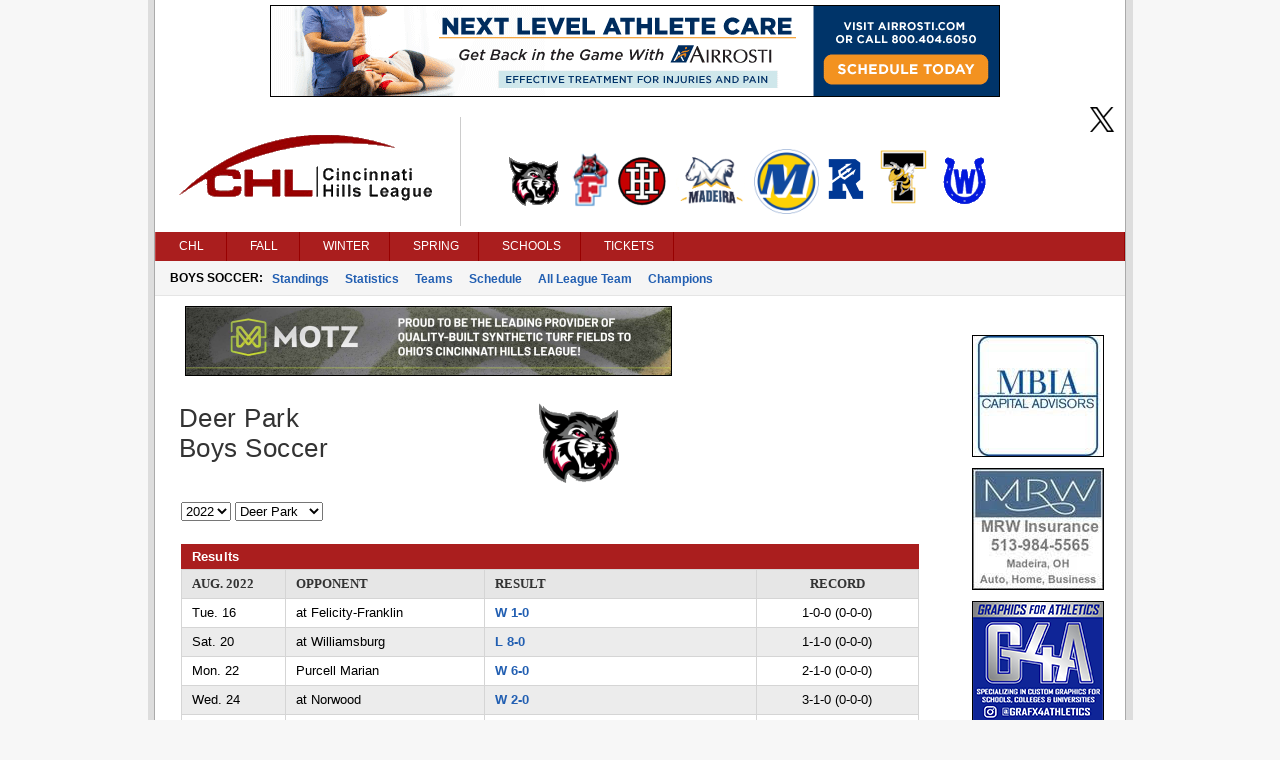

--- FILE ---
content_type: text/html; charset=utf-8
request_url: https://chlsports.com/scTeamSchedule.aspx?sat=7&schoolid=73&year=2022
body_size: 9731
content:

<!DOCTYPE html>
<html>
<head>
    <title>Cincinnati Hills League</title>
    <meta http-equiv="Content-language" content="en-US">
    <meta name="description" content="Cincinnati Hills League" />
    <meta name="author" content="Sports Websoft">
    <meta name="rating" content="General">
    <meta name="keywords" content="CHL, Cincinnati Hills League, high school, sports, league, conference, Cincinnati, Ohio, teams, players, athletes, all-stars, baseball, basketball, volleyball, cross country, golf, bowling, soccer, wrestling, baseball, track, tennis, stats" />
    
        <link rel="stylesheet" href="styles/reset.css?v=766" type="text/css" />
        <link rel="stylesheet" href="styles/stylesheet.css?v=766" type="text/css" />
        <link rel="stylesheet" href="styles/menu.css?v=766" type="text/css" />
        <link rel='stylesheet' href='styles/mainContentWithAds.css?v=766' type='text/css' /><link rel='stylesheet' href='chl/styles/color.css?v=766' type='text/css' />
        <link href="styles/kendoui-v2013.1.514/kendo.common.min.css?v=766" rel="stylesheet" />
        <link href="styles/kendoui-v2013.1.514/kendo.uniform.min.css?v=766" rel="stylesheet" />
        <script src="js/kendoui-v2013.1.514/jquery.min.js?v=766"></script>
        <script src="js/kendoui-v2013.1.514/kendo.all.min.js?v=766"></script>
    
    
    

    <script type="text/javascript" src="js/websoftBasic.js?v=766"></script>
</head>
<body>
    <div id="container">
        <div id="content">
            
            
                <div style="padding: 5px; margin-left: 110px;">
                    <a id="ctl00_PageBannerHyperLink" title="Airrosti" href="https://airrosti.com/" target="_blank"><img id="ctl00_PageBannerImage" src="images\5\ads\Airrosti.png?v=766" style="border-color:Black;border-width:1px;border-style:solid;" /></a>
                </div>
            
            
            <div id="socialmedia">
                <a id="ctl00_HeaderTwitterHyperLink" href="https://twitter.com/jimbarrechl/" target="_blank">
                    <img class="socialMedia" src="/styles/ico_twitter.png?v=766" />
                </a>
                
                
            </div>

 
          <!--    H E A D E R   -->      

            
                <div id="header">
                    <img id="ctl00_ConferenceImage" class="confLogo" src="/images/5/c-5.png?v=766" /><img id="ctl00_ConferenceSchoolImage" class="schoolLogos" src="/images/5/c-5-schools.png?v=766" />
                </div>
            
            

            

            

        
        <!--    M E N U   -->      

            <div id="navigation">
                <script src="/WebResource.axd?d=qKfCGMzBbO-LZBWIsvy96da-Ce55J7a1l5W6MVi6YQCoRq1nC1zFLN1wUIOEU27g3unDNg_paABdbnEwqNmA4JOHGK8YVRI4BQbjd5-MvhcDQid_YNiWMqr6Luvda0DAiq4GwKiMiGgXkJxiGGgFFyQabp41&amp;t=639015030200000000" type="text/javascript"></script><script src="/WebResource.axd?d=7SUHlb7-JWLcGJSTOG8O6glr6pvRVHay1m2Q303WKr6mkoPb7hIApT6DQS9SiiqODa1fZ0GdYzBoCeYlQSEd4gjCKLh5RT5zpFFi_2w2lgS2vO2kCUdRn4fltPH6oCXf7g92dwNOOaZdwi7hY86lsMx4xZQ1&amp;t=639015030200000000" type="text/javascript"></script><script src="/WebResource.axd?d=5qm94addjfdYvLPSxZsym8-ndrlWXWHD1eA7XJpoMeJPcN1fBjh88CgsCKz27BRu9Q_xIDl4ZtH_y7XC2jqXOE3ktpQsAzyKOPYUxw27ll7qmXkMGS8l7aZq4Ap0yzylejaw7Q3HMPjKceAsd96nMWRPYOQ1&amp;t=639015030200000000" type="text/javascript"></script><script src="/WebResource.axd?d=7jAdqyATT6D75TKYS5fY2y4NM4u0IeH4nCy9GhB-ZeVoJIiVYvUJukLGKWOuQUyJAET7zbj9BavN2XDPJTWc39Kqo54rlnqPcvvhsTa5lV_FzARz2zDJy5dDHNtwizm-mHXPVhsmG-dG8T_nNdPQzMusQZo1&amp;t=639015030200000000" type="text/javascript"></script><script src="/WebResource.axd?d=NpCkA3rFk40Y4Wpyxu4PXwbbN_KCfVwg1aTJVuvDtVZujAUgsUqOA0icve4EQosfcwiT--_a2Mhux-CPGSFSw6lTh04b5X6Jv_phjrbR1GSNCIeSFEdpXbDtVPojRyx5GFhFCBQGUiRavvHV1baHAK8tKwI1&amp;t=639015030200000000" type="text/javascript"></script><script src="/WebResource.axd?d=RidxBzytsWmbRXtsMXJahlEtMmj6dLq88mkCpTx_DXx-U1mDe5p9STcV9AnNIcUOzyVusvC0IkSXUP4j7MxsQth_oVdZDubqRr8xl-xbUcn-bdQV_CDLLcKhe3FRnS4OjItCIvlNjpIOgoQKmi7k1OJyuqs1&amp;t=639015030200000000" type="text/javascript"></script><script type="text/javascript">
//<![CDATA[
/*** ComponentArt Web.UI client-side storage for ctl00_MainMenu ***/
window.ComponentArt_Storage_ctl00_MainMenu=[['p0',-1,[1,2,3,4,5,6],[['Look-LeftIconHeight'],['Look-RightIconVisibility',0],['Look-LeftIconVisibility',0],[30,'CHL'],[17,'index.aspx'],['Look-ImageHeight'],['Look-LabelPaddingLeft','13px'],['Look-HoverCssClass','TopMenuItemHover'],['Look-LabelPaddingTop','4px'],['Look-RightIconHeight'],['Look-ImageWidth'],['Look-RightIconWidth'],['Look-LabelPaddingBottom','5px'],['Look-CssClass','TopMenuItem'],['Look-LabelPaddingRight','9px'],['Look-LeftIconWidth'],[39,50],[40,'TopItemLook'],['Look-LookId','TopItemLook']]],['p1',0,[],[['Look-LeftIconHeight'],['Look-RightIconVisibility',0],['Look-LeftIconVisibility',0],[30,'News'],[17,'index.aspx'],['Look-ExpandedCssClass','MenuItemExpanded'],['Look-ImageHeight'],['Look-LabelPaddingLeft','13px'],['Look-HoverCssClass','MenuItemHover'],['Look-LabelPaddingTop','4px'],['Look-RightIconHeight'],['Look-ImageWidth'],['Look-RightIconWidth'],['Look-LabelPaddingBottom','5px'],['Look-CssClass','MenuItem'],['Look-LabelPaddingRight','9px'],['Look-LeftIconWidth'],[39,50],[40,'DefaultItemLook'],['Look-LookId','DefaultItemLook']]],['p2',0,[],[['Look-LeftIconHeight'],['Look-RightIconVisibility',0],['Look-LeftIconVisibility',0],[30,'College Commitments'],[17,'confCollegeCommitments.aspx'],['Look-ExpandedCssClass','MenuItemExpanded'],['Look-ImageHeight'],['Look-LabelPaddingLeft','13px'],['Look-HoverCssClass','MenuItemHover'],['Look-LabelPaddingTop','4px'],['Look-RightIconHeight'],['Look-ImageWidth'],['Look-RightIconWidth'],['Look-LabelPaddingBottom','5px'],['Look-CssClass','MenuItem'],['Look-LabelPaddingRight','9px'],['Look-LeftIconWidth'],[39,50],[40,'DefaultItemLook'],['Look-LookId','DefaultItemLook']]],['p3',0,[],[['Look-LeftIconHeight'],['Look-RightIconVisibility',0],['Look-LeftIconVisibility',0],[30,'All Sports Trophy'],[17,'confAllSportsTrophy.aspx'],['Look-ExpandedCssClass','MenuItemExpanded'],['Look-ImageHeight'],['Look-LabelPaddingLeft','13px'],['Look-HoverCssClass','MenuItemHover'],['Look-LabelPaddingTop','4px'],['Look-RightIconHeight'],['Look-ImageWidth'],['Look-RightIconWidth'],['Look-LabelPaddingBottom','5px'],['Look-CssClass','MenuItem'],['Look-LabelPaddingRight','9px'],['Look-LeftIconWidth'],[39,50],[40,'DefaultItemLook'],['Look-LookId','DefaultItemLook']]],['p4',0,[],[['Look-LeftIconHeight'],['Look-RightIconVisibility',0],['Look-LeftIconVisibility',0],[30,'State Champions'],[17,'stateChampion.aspx'],['Look-ExpandedCssClass','MenuItemExpanded'],['Look-ImageHeight'],['Look-LabelPaddingLeft','13px'],['Look-HoverCssClass','MenuItemHover'],['Look-LabelPaddingTop','4px'],['Look-RightIconHeight'],['Look-ImageWidth'],['Look-RightIconWidth'],['Look-LabelPaddingBottom','5px'],['Look-CssClass','MenuItem'],['Look-LabelPaddingRight','9px'],['Look-LeftIconWidth'],[39,50],[40,'DefaultItemLook'],['Look-LookId','DefaultItemLook']]],['p5',0,[],[['Look-LeftIconHeight'],['Look-RightIconVisibility',0],['Look-LeftIconVisibility',0],[30,'History'],[17,'confHistory.aspx'],['Look-ExpandedCssClass','MenuItemExpanded'],['Look-ImageHeight'],['Look-LabelPaddingLeft','13px'],['Look-HoverCssClass','MenuItemHover'],['Look-LabelPaddingTop','4px'],['Look-RightIconHeight'],['Look-ImageWidth'],['Look-RightIconWidth'],['Look-LabelPaddingBottom','5px'],['Look-CssClass','MenuItem'],['Look-LabelPaddingRight','9px'],['Look-LeftIconWidth'],[39,50],[40,'DefaultItemLook'],['Look-LookId','DefaultItemLook']]],['p6',0,[],[['Look-LeftIconHeight'],['Look-RightIconVisibility',0],['Look-LeftIconVisibility',0],[30,'Available Coaching Positions'],[17,'confCoachingPositions.aspx'],['Look-ExpandedCssClass','MenuItemExpanded'],['Look-ImageHeight'],['Look-LabelPaddingLeft','13px'],['Look-HoverCssClass','MenuItemHover'],['Look-LabelPaddingTop','4px'],['Look-RightIconHeight'],['Look-ImageWidth'],['Look-RightIconWidth'],['Look-LabelPaddingBottom','5px'],['Look-CssClass','MenuItem'],['Look-LabelPaddingRight','9px'],['Look-LeftIconWidth'],[39,50],[40,'DefaultItemLook'],['Look-LookId','DefaultItemLook']]],['p7',-1,[8,9,10,11,12,13,14,15,16,17],[['Look-LeftIconHeight'],['Look-RightIconVisibility',0],['Look-LeftIconVisibility',0],[30,'Fall'],[17,'fbStandings.aspx?sat=5'],['Look-ImageHeight'],['Look-LabelPaddingLeft','13px'],['Look-HoverCssClass','TopMenuItemHover'],['Look-LabelPaddingTop','4px'],['Look-RightIconHeight'],['Look-ImageWidth'],['Look-RightIconWidth'],['Look-LabelPaddingBottom','5px'],['Look-CssClass','TopMenuItem'],['Look-LabelPaddingRight','9px'],['Look-LeftIconWidth'],[39,50],[40,'TopItemLook'],['Look-LookId','TopItemLook']]],['p8',7,[],[['Look-LeftIconHeight'],['Look-RightIconVisibility',0],['Look-LeftIconVisibility',0],[30,'Football'],[17,'fbStandings.aspx?sat=5'],['Look-ExpandedCssClass','MenuItemExpanded'],['Look-ImageHeight'],['Look-LabelPaddingLeft','13px'],['Look-HoverCssClass','MenuItemHover'],['Look-LabelPaddingTop','4px'],['Look-RightIconHeight'],['Look-ImageWidth'],['Look-RightIconWidth'],['Look-LabelPaddingBottom','5px'],['Look-CssClass','MenuItem'],['Look-LabelPaddingRight','9px'],['Look-LeftIconWidth'],[39,50],[40,'DefaultItemLook'],['Look-LookId','DefaultItemLook']]],['p9',7,[],[['Look-LeftIconHeight'],['Look-RightIconVisibility',0],['Look-LeftIconVisibility',0],[30,'Girls Volleyball'],[17,'vlStandings.aspx?sat=6'],['Look-ExpandedCssClass','MenuItemExpanded'],['Look-ImageHeight'],['Look-LabelPaddingLeft','13px'],['Look-HoverCssClass','MenuItemHover'],['Look-LabelPaddingTop','4px'],['Look-RightIconHeight'],['Look-ImageWidth'],['Look-RightIconWidth'],['Look-LabelPaddingBottom','5px'],['Look-CssClass','MenuItem'],['Look-LabelPaddingRight','9px'],['Look-LeftIconWidth'],[39,50],[40,'DefaultItemLook'],['Look-LookId','DefaultItemLook']]],['pA',7,[],[['Look-LeftIconHeight'],['Look-RightIconVisibility',0],['Look-LeftIconVisibility',0],[30,'Boys Soccer'],[17,'scStandings.aspx?sat=7'],['Look-ExpandedCssClass','MenuItemExpanded'],['Look-ImageHeight'],['Look-LabelPaddingLeft','13px'],['Look-HoverCssClass','MenuItemHover'],['Look-LabelPaddingTop','4px'],['Look-RightIconHeight'],['Look-ImageWidth'],['Look-RightIconWidth'],['Look-LabelPaddingBottom','5px'],['Look-CssClass','MenuItem'],['Look-LabelPaddingRight','9px'],['Look-LeftIconWidth'],[39,50],[40,'DefaultItemLook'],['Look-LookId','DefaultItemLook']]],['pB',7,[],[['Look-LeftIconHeight'],['Look-RightIconVisibility',0],['Look-LeftIconVisibility',0],[30,'Girls Soccer'],[17,'scStandings.aspx?sat=8'],['Look-ExpandedCssClass','MenuItemExpanded'],['Look-ImageHeight'],['Look-LabelPaddingLeft','13px'],['Look-HoverCssClass','MenuItemHover'],['Look-LabelPaddingTop','4px'],['Look-RightIconHeight'],['Look-ImageWidth'],['Look-RightIconWidth'],['Look-LabelPaddingBottom','5px'],['Look-CssClass','MenuItem'],['Look-LabelPaddingRight','9px'],['Look-LeftIconWidth'],[39,50],[40,'DefaultItemLook'],['Look-LookId','DefaultItemLook']]],['pC',7,[],[['Look-LeftIconHeight'],['Look-RightIconVisibility',0],['Look-LeftIconVisibility',0],[30,'Boys Cross Country'],[17,'ccStats.aspx?sat=9'],['Look-ExpandedCssClass','MenuItemExpanded'],['Look-ImageHeight'],['Look-LabelPaddingLeft','13px'],['Look-HoverCssClass','MenuItemHover'],['Look-LabelPaddingTop','4px'],['Look-RightIconHeight'],['Look-ImageWidth'],['Look-RightIconWidth'],['Look-LabelPaddingBottom','5px'],['Look-CssClass','MenuItem'],['Look-LabelPaddingRight','9px'],['Look-LeftIconWidth'],[39,50],[40,'DefaultItemLook'],['Look-LookId','DefaultItemLook']]],['pD',7,[],[['Look-LeftIconHeight'],['Look-RightIconVisibility',0],['Look-LeftIconVisibility',0],[30,'Girls Cross Country'],[17,'ccStats.aspx?sat=10'],['Look-ExpandedCssClass','MenuItemExpanded'],['Look-ImageHeight'],['Look-LabelPaddingLeft','13px'],['Look-HoverCssClass','MenuItemHover'],['Look-LabelPaddingTop','4px'],['Look-RightIconHeight'],['Look-ImageWidth'],['Look-RightIconWidth'],['Look-LabelPaddingBottom','5px'],['Look-CssClass','MenuItem'],['Look-LabelPaddingRight','9px'],['Look-LeftIconWidth'],[39,50],[40,'DefaultItemLook'],['Look-LookId','DefaultItemLook']]],['pE',7,[],[['Look-LeftIconHeight'],['Look-RightIconVisibility',0],['Look-LeftIconVisibility',0],[30,'Boys Golf'],[17,'glStandings.aspx?sat=11'],['Look-ExpandedCssClass','MenuItemExpanded'],['Look-ImageHeight'],['Look-LabelPaddingLeft','13px'],['Look-HoverCssClass','MenuItemHover'],['Look-LabelPaddingTop','4px'],['Look-RightIconHeight'],['Look-ImageWidth'],['Look-RightIconWidth'],['Look-LabelPaddingBottom','5px'],['Look-CssClass','MenuItem'],['Look-LabelPaddingRight','9px'],['Look-LeftIconWidth'],[39,50],[40,'DefaultItemLook'],['Look-LookId','DefaultItemLook']]],['pF',7,[],[['Look-LeftIconHeight'],['Look-RightIconVisibility',0],['Look-LeftIconVisibility',0],[30,'Girls Golf'],[17,'glStandings.aspx?sat=12'],['Look-ExpandedCssClass','MenuItemExpanded'],['Look-ImageHeight'],['Look-LabelPaddingLeft','13px'],['Look-HoverCssClass','MenuItemHover'],['Look-LabelPaddingTop','4px'],['Look-RightIconHeight'],['Look-ImageWidth'],['Look-RightIconWidth'],['Look-LabelPaddingBottom','5px'],['Look-CssClass','MenuItem'],['Look-LabelPaddingRight','9px'],['Look-LeftIconWidth'],[39,50],[40,'DefaultItemLook'],['Look-LookId','DefaultItemLook']]],['p10',7,[],[['Look-LeftIconHeight'],['Look-RightIconVisibility',0],['Look-LeftIconVisibility',0],[30,'Girls Tennis'],[17,'tnStandings.aspx?sat=13'],['Look-ExpandedCssClass','MenuItemExpanded'],['Look-ImageHeight'],['Look-LabelPaddingLeft','13px'],['Look-HoverCssClass','MenuItemHover'],['Look-LabelPaddingTop','4px'],['Look-RightIconHeight'],['Look-ImageWidth'],['Look-RightIconWidth'],['Look-LabelPaddingBottom','5px'],['Look-CssClass','MenuItem'],['Look-LabelPaddingRight','9px'],['Look-LeftIconWidth'],[39,50],[40,'DefaultItemLook'],['Look-LookId','DefaultItemLook']]],['p11',7,[],[['Look-LeftIconHeight'],['Look-RightIconVisibility',0],['Look-LeftIconVisibility',0],[30,'Field Hockey'],[17,'fhStandings.aspx?sat=44'],['Look-ExpandedCssClass','MenuItemExpanded'],['Look-ImageHeight'],['Look-LabelPaddingLeft','13px'],['Look-HoverCssClass','MenuItemHover'],['Look-LabelPaddingTop','4px'],['Look-RightIconHeight'],['Look-ImageWidth'],['Look-RightIconWidth'],['Look-LabelPaddingBottom','5px'],['Look-CssClass','MenuItem'],['Look-LabelPaddingRight','9px'],['Look-LeftIconWidth'],[39,50],[40,'DefaultItemLook'],['Look-LookId','DefaultItemLook']]],['p12',-1,[19,20,21,22,23,24,25,26],[['Look-LeftIconHeight'],['Look-RightIconVisibility',0],['Look-LeftIconVisibility',0],[30,'Winter'],[17,'bkStandings.aspx?sat=14'],['Look-ImageHeight'],['Look-LabelPaddingLeft','13px'],['Look-HoverCssClass','TopMenuItemHover'],['Look-LabelPaddingTop','4px'],['Look-RightIconHeight'],['Look-ImageWidth'],['Look-RightIconWidth'],['Look-LabelPaddingBottom','5px'],['Look-CssClass','TopMenuItem'],['Look-LabelPaddingRight','9px'],['Look-LeftIconWidth'],[39,50],[40,'TopItemLook'],['Look-LookId','TopItemLook']]],['p13',18,[],[['Look-LeftIconHeight'],['Look-RightIconVisibility',0],['Look-LeftIconVisibility',0],[30,'Boys Basketball'],[17,'bkStandings.aspx?sat=14'],['Look-ExpandedCssClass','MenuItemExpanded'],['Look-ImageHeight'],['Look-LabelPaddingLeft','13px'],['Look-HoverCssClass','MenuItemHover'],['Look-LabelPaddingTop','4px'],['Look-RightIconHeight'],['Look-ImageWidth'],['Look-RightIconWidth'],['Look-LabelPaddingBottom','5px'],['Look-CssClass','MenuItem'],['Look-LabelPaddingRight','9px'],['Look-LeftIconWidth'],[39,50],[40,'DefaultItemLook'],['Look-LookId','DefaultItemLook']]],['p14',18,[],[['Look-LeftIconHeight'],['Look-RightIconVisibility',0],['Look-LeftIconVisibility',0],[30,'Girls Basketball'],[17,'bkStandings.aspx?sat=15'],['Look-ExpandedCssClass','MenuItemExpanded'],['Look-ImageHeight'],['Look-LabelPaddingLeft','13px'],['Look-HoverCssClass','MenuItemHover'],['Look-LabelPaddingTop','4px'],['Look-RightIconHeight'],['Look-ImageWidth'],['Look-RightIconWidth'],['Look-LabelPaddingBottom','5px'],['Look-CssClass','MenuItem'],['Look-LabelPaddingRight','9px'],['Look-LeftIconWidth'],[39,50],[40,'DefaultItemLook'],['Look-LookId','DefaultItemLook']]],['p15',18,[],[['Look-LeftIconHeight'],['Look-RightIconVisibility',0],['Look-LeftIconVisibility',0],[30,'Boys Wrestling'],[17,'wrStats.aspx?sat=18'],['Look-ExpandedCssClass','MenuItemExpanded'],['Look-ImageHeight'],['Look-LabelPaddingLeft','13px'],['Look-HoverCssClass','MenuItemHover'],['Look-LabelPaddingTop','4px'],['Look-RightIconHeight'],['Look-ImageWidth'],['Look-RightIconWidth'],['Look-LabelPaddingBottom','5px'],['Look-CssClass','MenuItem'],['Look-LabelPaddingRight','9px'],['Look-LeftIconWidth'],[39,50],[40,'DefaultItemLook'],['Look-LookId','DefaultItemLook']]],['p16',18,[],[['Look-LeftIconHeight'],['Look-RightIconVisibility',0],['Look-LeftIconVisibility',0],[30,'Girls Wrestling'],[17,'wrStats.aspx?sat=63'],['Look-ExpandedCssClass','MenuItemExpanded'],['Look-ImageHeight'],['Look-LabelPaddingLeft','13px'],['Look-HoverCssClass','MenuItemHover'],['Look-LabelPaddingTop','4px'],['Look-RightIconHeight'],['Look-ImageWidth'],['Look-RightIconWidth'],['Look-LabelPaddingBottom','5px'],['Look-CssClass','MenuItem'],['Look-LabelPaddingRight','9px'],['Look-LeftIconWidth'],[39,50],[40,'DefaultItemLook'],['Look-LookId','DefaultItemLook']]],['p17',18,[],[['Look-LeftIconHeight'],['Look-RightIconVisibility',0],['Look-LeftIconVisibility',0],[30,'Boys Swimming'],[17,'swStats.aspx?sat=4'],['Look-ExpandedCssClass','MenuItemExpanded'],['Look-ImageHeight'],['Look-LabelPaddingLeft','13px'],['Look-HoverCssClass','MenuItemHover'],['Look-LabelPaddingTop','4px'],['Look-RightIconHeight'],['Look-ImageWidth'],['Look-RightIconWidth'],['Look-LabelPaddingBottom','5px'],['Look-CssClass','MenuItem'],['Look-LabelPaddingRight','9px'],['Look-LeftIconWidth'],[39,50],[40,'DefaultItemLook'],['Look-LookId','DefaultItemLook']]],['p18',18,[],[['Look-LeftIconHeight'],['Look-RightIconVisibility',0],['Look-LeftIconVisibility',0],[30,'Girls Swimming'],[17,'swStats.aspx?sat=3'],['Look-ExpandedCssClass','MenuItemExpanded'],['Look-ImageHeight'],['Look-LabelPaddingLeft','13px'],['Look-HoverCssClass','MenuItemHover'],['Look-LabelPaddingTop','4px'],['Look-RightIconHeight'],['Look-ImageWidth'],['Look-RightIconWidth'],['Look-LabelPaddingBottom','5px'],['Look-CssClass','MenuItem'],['Look-LabelPaddingRight','9px'],['Look-LeftIconWidth'],[39,50],[40,'DefaultItemLook'],['Look-LookId','DefaultItemLook']]],['p19',18,[],[['Look-LeftIconHeight'],['Look-RightIconVisibility',0],['Look-LeftIconVisibility',0],[30,'Boys Bowling'],[17,'bwStandings.aspx?sat=30'],['Look-ExpandedCssClass','MenuItemExpanded'],['Look-ImageHeight'],['Look-LabelPaddingLeft','13px'],['Look-HoverCssClass','MenuItemHover'],['Look-LabelPaddingTop','4px'],['Look-RightIconHeight'],['Look-ImageWidth'],['Look-RightIconWidth'],['Look-LabelPaddingBottom','5px'],['Look-CssClass','MenuItem'],['Look-LabelPaddingRight','9px'],['Look-LeftIconWidth'],[39,50],[40,'DefaultItemLook'],['Look-LookId','DefaultItemLook']]],['p1A',18,[],[['Look-LeftIconHeight'],['Look-RightIconVisibility',0],['Look-LeftIconVisibility',0],[30,'Girls Bowling'],[17,'bwStandings.aspx?sat=35'],['Look-ExpandedCssClass','MenuItemExpanded'],['Look-ImageHeight'],['Look-LabelPaddingLeft','13px'],['Look-HoverCssClass','MenuItemHover'],['Look-LabelPaddingTop','4px'],['Look-RightIconHeight'],['Look-ImageWidth'],['Look-RightIconWidth'],['Look-LabelPaddingBottom','5px'],['Look-CssClass','MenuItem'],['Look-LabelPaddingRight','9px'],['Look-LeftIconWidth'],[39,50],[40,'DefaultItemLook'],['Look-LookId','DefaultItemLook']]],['p1B',-1,[28,29,30,31,32,33,34,35],[['Look-LeftIconHeight'],['Look-RightIconVisibility',0],['Look-LeftIconVisibility',0],[30,'Spring'],[17,'bsStandings.aspx?sat=21'],['Look-ImageHeight'],['Look-LabelPaddingLeft','13px'],['Look-HoverCssClass','TopMenuItemHover'],['Look-LabelPaddingTop','4px'],['Look-RightIconHeight'],['Look-ImageWidth'],['Look-RightIconWidth'],['Look-LabelPaddingBottom','5px'],['Look-CssClass','TopMenuItem'],['Look-LabelPaddingRight','9px'],['Look-LeftIconWidth'],[39,50],[40,'TopItemLook'],['Look-LookId','TopItemLook']]],['p1C',27,[],[['Look-LeftIconHeight'],['Look-RightIconVisibility',0],['Look-LeftIconVisibility',0],[30,'Baseball'],[17,'bsStandings.aspx?sat=21'],['Look-ExpandedCssClass','MenuItemExpanded'],['Look-ImageHeight'],['Look-LabelPaddingLeft','13px'],['Look-HoverCssClass','MenuItemHover'],['Look-LabelPaddingTop','4px'],['Look-RightIconHeight'],['Look-ImageWidth'],['Look-RightIconWidth'],['Look-LabelPaddingBottom','5px'],['Look-CssClass','MenuItem'],['Look-LabelPaddingRight','9px'],['Look-LeftIconWidth'],[39,50],[40,'DefaultItemLook'],['Look-LookId','DefaultItemLook']]],['p1D',27,[],[['Look-LeftIconHeight'],['Look-RightIconVisibility',0],['Look-LeftIconVisibility',0],[30,'Softball'],[17,'bsStandings.aspx?sat=22'],['Look-ExpandedCssClass','MenuItemExpanded'],['Look-ImageHeight'],['Look-LabelPaddingLeft','13px'],['Look-HoverCssClass','MenuItemHover'],['Look-LabelPaddingTop','4px'],['Look-RightIconHeight'],['Look-ImageWidth'],['Look-RightIconWidth'],['Look-LabelPaddingBottom','5px'],['Look-CssClass','MenuItem'],['Look-LabelPaddingRight','9px'],['Look-LeftIconWidth'],[39,50],[40,'DefaultItemLook'],['Look-LookId','DefaultItemLook']]],['p1E',27,[],[['Look-LeftIconHeight'],['Look-RightIconVisibility',0],['Look-LeftIconVisibility',0],[30,'Boys Track'],[17,'tkStats.aspx?sat=23'],['Look-ExpandedCssClass','MenuItemExpanded'],['Look-ImageHeight'],['Look-LabelPaddingLeft','13px'],['Look-HoverCssClass','MenuItemHover'],['Look-LabelPaddingTop','4px'],['Look-RightIconHeight'],['Look-ImageWidth'],['Look-RightIconWidth'],['Look-LabelPaddingBottom','5px'],['Look-CssClass','MenuItem'],['Look-LabelPaddingRight','9px'],['Look-LeftIconWidth'],[39,50],[40,'DefaultItemLook'],['Look-LookId','DefaultItemLook']]],['p1F',27,[],[['Look-LeftIconHeight'],['Look-RightIconVisibility',0],['Look-LeftIconVisibility',0],[30,'Girls Track'],[17,'tkStats.aspx?sat=24'],['Look-ExpandedCssClass','MenuItemExpanded'],['Look-ImageHeight'],['Look-LabelPaddingLeft','13px'],['Look-HoverCssClass','MenuItemHover'],['Look-LabelPaddingTop','4px'],['Look-RightIconHeight'],['Look-ImageWidth'],['Look-RightIconWidth'],['Look-LabelPaddingBottom','5px'],['Look-CssClass','MenuItem'],['Look-LabelPaddingRight','9px'],['Look-LeftIconWidth'],[39,50],[40,'DefaultItemLook'],['Look-LookId','DefaultItemLook']]],['p20',27,[],[['Look-LeftIconHeight'],['Look-RightIconVisibility',0],['Look-LeftIconVisibility',0],[30,'Boys Tennis'],[17,'tnStandings.aspx?sat=25'],['Look-ExpandedCssClass','MenuItemExpanded'],['Look-ImageHeight'],['Look-LabelPaddingLeft','13px'],['Look-HoverCssClass','MenuItemHover'],['Look-LabelPaddingTop','4px'],['Look-RightIconHeight'],['Look-ImageWidth'],['Look-RightIconWidth'],['Look-LabelPaddingBottom','5px'],['Look-CssClass','MenuItem'],['Look-LabelPaddingRight','9px'],['Look-LeftIconWidth'],[39,50],[40,'DefaultItemLook'],['Look-LookId','DefaultItemLook']]],['p21',27,[],[['Look-LeftIconHeight'],['Look-RightIconVisibility',0],['Look-LeftIconVisibility',0],[30,'Boys Volleyball'],[17,'vlStandings.aspx?sat=26'],['Look-ExpandedCssClass','MenuItemExpanded'],['Look-ImageHeight'],['Look-LabelPaddingLeft','13px'],['Look-HoverCssClass','MenuItemHover'],['Look-LabelPaddingTop','4px'],['Look-RightIconHeight'],['Look-ImageWidth'],['Look-RightIconWidth'],['Look-LabelPaddingBottom','5px'],['Look-CssClass','MenuItem'],['Look-LabelPaddingRight','9px'],['Look-LeftIconWidth'],[39,50],[40,'DefaultItemLook'],['Look-LookId','DefaultItemLook']]],['p22',27,[],[['Look-LeftIconHeight'],['Look-RightIconVisibility',0],['Look-LeftIconVisibility',0],[30,'Boys Lacrosse'],[17,'lcStandings.aspx?sat=41'],['Look-ExpandedCssClass','MenuItemExpanded'],['Look-ImageHeight'],['Look-LabelPaddingLeft','13px'],['Look-HoverCssClass','MenuItemHover'],['Look-LabelPaddingTop','4px'],['Look-RightIconHeight'],['Look-ImageWidth'],['Look-RightIconWidth'],['Look-LabelPaddingBottom','5px'],['Look-CssClass','MenuItem'],['Look-LabelPaddingRight','9px'],['Look-LeftIconWidth'],[39,50],[40,'DefaultItemLook'],['Look-LookId','DefaultItemLook']]],['p23',27,[],[['Look-LeftIconHeight'],['Look-RightIconVisibility',0],['Look-LeftIconVisibility',0],[30,'Girls Lacrosse'],[17,'lcStandings.aspx?sat=42'],['Look-ExpandedCssClass','MenuItemExpanded'],['Look-ImageHeight'],['Look-LabelPaddingLeft','13px'],['Look-HoverCssClass','MenuItemHover'],['Look-LabelPaddingTop','4px'],['Look-RightIconHeight'],['Look-ImageWidth'],['Look-RightIconWidth'],['Look-LabelPaddingBottom','5px'],['Look-CssClass','MenuItem'],['Look-LabelPaddingRight','9px'],['Look-LeftIconWidth'],[39,50],[40,'DefaultItemLook'],['Look-LookId','DefaultItemLook']]],['p24',-1,[37,38,39,40,41,42,43,44],[['Look-LeftIconHeight'],['Look-RightIconVisibility',0],['Look-LeftIconVisibility',0],[30,'Schools'],[17],['Look-ImageHeight'],['Look-LabelPaddingLeft','13px'],['Look-HoverCssClass','TopMenuItemHover'],['Look-LabelPaddingTop','4px'],['Look-RightIconHeight'],['Look-ImageWidth'],['Look-RightIconWidth'],['Look-LabelPaddingBottom','5px'],['Look-CssClass','TopMenuItem'],['Look-LabelPaddingRight','9px'],['Look-LeftIconWidth'],[39,50],[40,'TopItemLook'],['Look-LookId','TopItemLook']]],['p25',36,[],[['Look-LeftIconHeight'],['Look-RightIconVisibility',0],['Look-LeftIconVisibility',0],[30,'Deer Park'],[17,'school.aspx?schoolid=73'],['Look-ExpandedCssClass','MenuItemExpanded'],['Look-ImageHeight'],['Look-LabelPaddingLeft','13px'],['Look-HoverCssClass','MenuItemHover'],['Look-LabelPaddingTop','4px'],['Look-RightIconHeight'],['Look-ImageWidth'],['Look-RightIconWidth'],['Look-LabelPaddingBottom','5px'],['Look-CssClass','MenuItem'],['Look-LabelPaddingRight','9px'],['Look-LeftIconWidth'],[39,50],[40,'DefaultItemLook'],['Look-LookId','DefaultItemLook']]],['p26',36,[],[['Look-LeftIconHeight'],['Look-RightIconVisibility',0],['Look-LeftIconVisibility',0],[30,'Finneytown'],[17,'school.aspx?schoolid=74'],['Look-ExpandedCssClass','MenuItemExpanded'],['Look-ImageHeight'],['Look-LabelPaddingLeft','13px'],['Look-HoverCssClass','MenuItemHover'],['Look-LabelPaddingTop','4px'],['Look-RightIconHeight'],['Look-ImageWidth'],['Look-RightIconWidth'],['Look-LabelPaddingBottom','5px'],['Look-CssClass','MenuItem'],['Look-LabelPaddingRight','9px'],['Look-LeftIconWidth'],[39,50],[40,'DefaultItemLook'],['Look-LookId','DefaultItemLook']]],['p27',36,[],[['Look-LeftIconHeight'],['Look-RightIconVisibility',0],['Look-LeftIconVisibility',0],[30,'Indian Hill'],[17,'school.aspx?schoolid=75'],['Look-ExpandedCssClass','MenuItemExpanded'],['Look-ImageHeight'],['Look-LabelPaddingLeft','13px'],['Look-HoverCssClass','MenuItemHover'],['Look-LabelPaddingTop','4px'],['Look-RightIconHeight'],['Look-ImageWidth'],['Look-RightIconWidth'],['Look-LabelPaddingBottom','5px'],['Look-CssClass','MenuItem'],['Look-LabelPaddingRight','9px'],['Look-LeftIconWidth'],[39,50],[40,'DefaultItemLook'],['Look-LookId','DefaultItemLook']]],['p28',36,[],[['Look-LeftIconHeight'],['Look-RightIconVisibility',0],['Look-LeftIconVisibility',0],[30,'Madeira'],[17,'school.aspx?schoolid=76'],['Look-ExpandedCssClass','MenuItemExpanded'],['Look-ImageHeight'],['Look-LabelPaddingLeft','13px'],['Look-HoverCssClass','MenuItemHover'],['Look-LabelPaddingTop','4px'],['Look-RightIconHeight'],['Look-ImageWidth'],['Look-RightIconWidth'],['Look-LabelPaddingBottom','5px'],['Look-CssClass','MenuItem'],['Look-LabelPaddingRight','9px'],['Look-LeftIconWidth'],[39,50],[40,'DefaultItemLook'],['Look-LookId','DefaultItemLook']]],['p29',36,[],[['Look-LeftIconHeight'],['Look-RightIconVisibility',0],['Look-LeftIconVisibility',0],[30,'Mariemont'],[17,'school.aspx?schoolid=77'],['Look-ExpandedCssClass','MenuItemExpanded'],['Look-ImageHeight'],['Look-LabelPaddingLeft','13px'],['Look-HoverCssClass','MenuItemHover'],['Look-LabelPaddingTop','4px'],['Look-RightIconHeight'],['Look-ImageWidth'],['Look-RightIconWidth'],['Look-LabelPaddingBottom','5px'],['Look-CssClass','MenuItem'],['Look-LabelPaddingRight','9px'],['Look-LeftIconWidth'],[39,50],[40,'DefaultItemLook'],['Look-LookId','DefaultItemLook']]],['p2A',36,[],[['Look-LeftIconHeight'],['Look-RightIconVisibility',0],['Look-LeftIconVisibility',0],[30,'Reading'],[17,'school.aspx?schoolid=78'],['Look-ExpandedCssClass','MenuItemExpanded'],['Look-ImageHeight'],['Look-LabelPaddingLeft','13px'],['Look-HoverCssClass','MenuItemHover'],['Look-LabelPaddingTop','4px'],['Look-RightIconHeight'],['Look-ImageWidth'],['Look-RightIconWidth'],['Look-LabelPaddingBottom','5px'],['Look-CssClass','MenuItem'],['Look-LabelPaddingRight','9px'],['Look-LeftIconWidth'],[39,50],[40,'DefaultItemLook'],['Look-LookId','DefaultItemLook']]],['p2B',36,[],[['Look-LeftIconHeight'],['Look-RightIconVisibility',0],['Look-LeftIconVisibility',0],[30,'Taylor'],[17,'school.aspx?schoolid=79'],['Look-ExpandedCssClass','MenuItemExpanded'],['Look-ImageHeight'],['Look-LabelPaddingLeft','13px'],['Look-HoverCssClass','MenuItemHover'],['Look-LabelPaddingTop','4px'],['Look-RightIconHeight'],['Look-ImageWidth'],['Look-RightIconWidth'],['Look-LabelPaddingBottom','5px'],['Look-CssClass','MenuItem'],['Look-LabelPaddingRight','9px'],['Look-LeftIconWidth'],[39,50],[40,'DefaultItemLook'],['Look-LookId','DefaultItemLook']]],['p2C',36,[],[['Look-LeftIconHeight'],['Look-RightIconVisibility',0],['Look-LeftIconVisibility',0],[30,'Wyoming'],[17,'school.aspx?schoolid=80'],['Look-ExpandedCssClass','MenuItemExpanded'],['Look-ImageHeight'],['Look-LabelPaddingLeft','13px'],['Look-HoverCssClass','MenuItemHover'],['Look-LabelPaddingTop','4px'],['Look-RightIconHeight'],['Look-ImageWidth'],['Look-RightIconWidth'],['Look-LabelPaddingBottom','5px'],['Look-CssClass','MenuItem'],['Look-LabelPaddingRight','9px'],['Look-LeftIconWidth'],[39,50],[40,'DefaultItemLook'],['Look-LookId','DefaultItemLook']]],['p2D',-1,[],[['Look-LeftIconHeight'],['Look-RightIconVisibility',0],['Look-LeftIconVisibility',0],[30,'Tickets'],[17,'tickets.aspx'],['Look-ImageHeight'],['Look-LabelPaddingLeft','13px'],['Look-HoverCssClass','TopMenuItemHover'],['Look-LabelPaddingTop','4px'],['Look-RightIconHeight'],['Look-ImageWidth'],['Look-RightIconWidth'],['Look-LabelPaddingBottom','5px'],['Look-CssClass','TopMenuItem'],['Look-LabelPaddingRight','9px'],['Look-LeftIconWidth'],[39,50],[40,'TopItemLook'],['Look-LookId','TopItemLook']]],['p2E',-1,[],[['Look-CssClass','TopMenuItem'],['Look-LabelPaddingTop'],['Look-RightIconVisibility',0],[39,550],['Look-RightIconWidth'],['Look-LabelPaddingRight'],['Look-LeftIconVisibility',0],['Look-LeftIconWidth'],[40,'SpacerItemLook'],['Look-LabelPaddingLeft'],['Look-LabelPaddingBottom'],['Look-RightIconHeight'],['Look-ImageHeight'],['Look-LookId','SpacerItemLook'],['Look-LeftIconHeight'],['Look-ImageWidth']]]];
window.ComponentArt_ItemLooks_ctl00_MainMenu=[[0,'TopItemLook',1,'TopMenuItem',2,'TopMenuItemHover',5,5,6,13,7,9,8,4,27,0,28,0],[0,'TopLabelItemLook',1,'TopMenuLabelItem',5,5,6,13,7,9,8,4,27,0,28,0],[0,'DefaultItemLook',1,'MenuItem',2,'MenuItemHover',5,5,6,13,7,9,8,4,10,'MenuItemExpanded',27,0,28,0],[0,'ExpandableItemLook',1,'MenuItem',2,'MenuItemHover',5,5,6,13,7,9,8,4,10,'MenuItemExpanded',17,'rightArrow.gif',19,15,20,10,27,0,28,0],[0,'BreakItem',1,'MenuBreak',3,2,4,'100%',23,'break.gif',27,0,28,0],[0,'SpacerItemLook',1,'TopMenuItem',27,0,28,0]];
window.ComponentArt_ScrollLooks_ctl00_MainMenu=[[0,'DefaultItemLook'],[0,'DefaultItemLook']];

//]]>
</script>
<div id="ctl00_MainMenu"></div><input id="ctl00_MainMenu_ContextData" name="ctl00_MainMenu_ContextData" type="hidden" /><script type="text/javascript">
//<![CDATA[
/*** ComponentArt_Menu_Startup_ctl00_MainMenu 2010_1_2637_35 ***/
window.ComponentArt_Init_ctl00_MainMenu = function() {
if (!(window.cart_menu_kernel_loaded && window.cart_menu_support_loaded))
{
	setTimeout('ComponentArt_Init_ctl00_MainMenu()', 500);
	return;
}
if (!(window.cart_menu_documentmousedownhandled))
{
ComponentArt_AddEventHandler(document,'mousedown',function(event){ComponentArt_Menu_DocumentMouseDown(event);});
window.cart_menu_documentmousedownhandled = true;
}
window.ctl00_MainMenu = new ComponentArt_Menu('ctl00_MainMenu',ComponentArt_Storage_ctl00_MainMenu,ComponentArt_ItemLooks_ctl00_MainMenu,ComponentArt_ScrollLooks_ctl00_MainMenu,null,false);
ctl00_MainMenu.Postback = function() { __doPostBack('ctl00$MainMenu','') };
if(!window['MainMenu']) { window['MainMenu'] = window.ctl00_MainMenu; ctl00_MainMenu.GlobalAlias = 'MainMenu'; }
ctl00_MainMenu.PropertyStorageArray = [
['ApplicationPath','/'],['AutoPostBackOnSelect',false],['AutoPostBackOnCheckChanged',false],['BaseUrl',''],['CascadeCollapse',true],['ClientEvents',null],['ClientSideOnContextMenuHide',null],['ClientSideOnContextMenuShow',null],['ClientSideOnItemMouseOut',null],['ClientSideOnItemMouseOver',null],['ClientSideOnItemSelect',null],['ClientTemplates',[]],['CollapseDelay',500],['CollapseDuration',200],['CollapseSlide',2],['CollapseTransition',0],['CollapseTransitionCustomFilter',null],['ContextControlId',null],['ContextData',null],['ContextMenu',0],['ControlId','ctl00$MainMenu'],['CssClass','TopGroup'],['DefaultChildSelectedItemLookId',''],['DefaultDisabledItemLookId',''],['DefaultGroupCssClass','MenuGroup'],['DefaultGroupExpandDirection',0],['DefaultGroupExpandOffsetX',0],['DefaultGroupExpandOffsetY',0],['DefaultGroupHeight',null],['DefaultGroupItemSpacing',null],['DefaultGroupOrientation',0],['DefaultGroupWidth',null],['DefaultItemLookId','DefaultItemLook'],['DefaultItemTextAlign',0],['DefaultItemTextWrap',false],['DefaultSelectedItemLookId',''],['DefaultTarget',''],['ExpandDelay',200],['ExpandDisabledItems',true],['ExpandDuration',200],['ExpandedOverridesHover',false],['ExpandOnClick',false],['ExpandSlide',2],['ExpandTransition',0],['ExpandTransitionCustomFilter',null],['ForceHighlightedItemID',''],['Height',null],['HideSelectElements',true],['HighlightExpandedPath',true],['ImagesBaseUrl','images/'],['MultiPageId',null],['Orientation',1],['OverlayWindowedElements',true],['PopUpZIndexBase',999],['PlaceHolderId','ctl00_MainMenu'],['ScrollingEnabled',false],['SelectedItemPostBackID',null],['ShadowColor','#8D8F95'],['ShadowEnabled',true],['ShadowOffset',2],['SoaService',''],['TopGroupExpandDirection',0],['TopGroupExpandOffsetX',0],['TopGroupExpandOffsetY',0],['TopGroupItemSpacing',null],['WebService',''],['WebServiceCustomParameter',''],['WebServiceMethod',''],['TopGroupExpandOffsetY',0],['Width',null]
];
ctl00_MainMenu.LoadProperties();
ComponentArt_Menu_MarkSelectedItem(ctl00_MainMenu);
ComponentArt_Menu_MarkForceHighlightedItem(ctl00_MainMenu);
ctl00_MainMenu.Initialize();
ComponentArt_Menu_RenderMenu(ctl00_MainMenu);
ComponentArt_Menu_InitKeyboard(ctl00_MainMenu);
window.ctl00_MainMenu_loaded = true;
}
ComponentArt_Init_ctl00_MainMenu();
//]]>
</script>

            </div>

            <div id="subNav">
                <span class='label'>Boys Soccer:</span><span><a href='scStandings.aspx?sat=7'>Standings</a></span><span><a href='scStatistics.aspx?sat=7'>Statistics</a></span><span><a href='scTeams.aspx?sat=7'>Teams</a></span><span><a href='confSchedule.aspx?sat=7'>Schedule</a></span><span><a href='scAwards.aspx?sat=7'>All League Team</a></span><span><a href='scChampions.aspx?sat=7'>Champions</a></span>
            </div>

            
                <div id="topBanner">
                    <a id="ctl00_TitleBannerHyperLink" title="The Motz Group" href="https://themotzgroup.com/" target="_blank"><img id="ctl00_TitleBannerImage" src="images\5\ads\TheMotzGroupBanner.png?v=766" style="border-color:Black;border-width:1px;border-style:solid;" /></a>
                </div>
            

            <div id="mainContent">
                

                
                    <div id="schoolPageTitle">
                        <span>
                            <h1>
                                Deer Park<br />
                                Boys Soccer
                            </h1>
                        </span>
                        <img id="ctl00_SchoolLogoImage" src="images/teams/73.png?v=766" />
                        <div id="schoolPageTitleClear">&nbsp;</div>

                    </div>
                

                

                <div class="selection-options">
                    
    
    <div id="seasonOptions">
 
        <span id="seasonOptions">
            <select onchange="redirect(this);">
                
                    <option value="scTeamSchedule.aspx?sat=7&schoolid=73&year=2025" >2025</option>
                
                    <option value="scTeamSchedule.aspx?sat=7&schoolid=73&year=2024" >2024</option>
                
                    <option value="scTeamSchedule.aspx?sat=7&schoolid=73&year=2023" >2023</option>
                
                    <option value="scTeamSchedule.aspx?sat=7&schoolid=73&year=2022" selected>2022</option>
                
                    <option value="scTeamSchedule.aspx?sat=7&schoolid=73&year=2021" >2021</option>
                
                    <option value="scTeamSchedule.aspx?sat=7&schoolid=73&year=2020" >2020</option>
                
                    <option value="scTeamSchedule.aspx?sat=7&schoolid=73&year=2019" >2019</option>
                
                    <option value="scTeamSchedule.aspx?sat=7&schoolid=73&year=2018" >2018</option>
                
                    <option value="scTeamSchedule.aspx?sat=7&schoolid=73&year=2017" >2017</option>
                
                    <option value="scTeamSchedule.aspx?sat=7&schoolid=73&year=2016" >2016</option>
                
                    <option value="scTeamSchedule.aspx?sat=7&schoolid=73&year=2015" >2015</option>
                
                    <option value="scTeamSchedule.aspx?sat=7&schoolid=73&year=2014" >2014</option>
                
                    <option value="scTeamSchedule.aspx?sat=7&schoolid=73&year=2013" >2013</option>
                
                    <option value="scTeamSchedule.aspx?sat=7&schoolid=73&year=2012" >2012</option>
                
                    <option value="scTeamSchedule.aspx?sat=7&schoolid=73&year=2011" >2011</option>
                
                    <option value="scTeamSchedule.aspx?sat=7&schoolid=73&year=2010" >2010</option>
                
                    <option value="scTeamSchedule.aspx?sat=7&schoolid=73&year=2009" >2009</option>
                
                    <option value="scTeamSchedule.aspx?sat=7&schoolid=73&year=2008" >2008</option>
                
                    <option value="scTeamSchedule.aspx?sat=7&schoolid=73&year=2007" >2007</option>
                
                    <option value="scTeamSchedule.aspx?sat=7&schoolid=73&year=2006" >2006</option>
                
            </select>
        </span>
        
        
            <span id="alignmentOption">
                <select onchange="redirect(this);">
                    
                        <option value="scTeamSchedule.aspx?sat=7&schoolid=73&year=2022" selected>Deer Park</option>
                    
                        <option value="scTeamSchedule.aspx?sat=7&schoolid=74&year=2022" >Finneytown</option>
                    
                        <option value="scTeamSchedule.aspx?sat=7&schoolid=75&year=2022" >Indian Hill</option>
                    
                        <option value="scTeamSchedule.aspx?sat=7&schoolid=76&year=2022" >Madeira</option>
                    
                        <option value="scTeamSchedule.aspx?sat=7&schoolid=77&year=2022" >Mariemont</option>
                    
                        <option value="scTeamSchedule.aspx?sat=7&schoolid=78&year=2022" >Reading</option>
                    
                        <option value="scTeamSchedule.aspx?sat=7&schoolid=79&year=2022" >Taylor</option>
                    
                        <option value="scTeamSchedule.aspx?sat=7&schoolid=80&year=2022" >Wyoming</option>
                    
                </select>
            </span>
        

    </div>


                </div>

                
    

    <div id="statsContent">
            


    <div id="statsContent">
        
        
    
        <table width="100%">
            <thead>
                <tr>
                    <th colspan="4">Results</th>		
                </tr>
            </thead>
            <tbody>

        
                    
                <tr>
                    <th width="14%">Aug. 2022</th>
                    <th width="27%">OPPONENT</th>
                    <th width="37%">RESULT</th>
                    <th width="22%" class="center">RECORD</th>
                </tr>

            

            <tr class="odd">
                <td>Tue. 16</td>
                <td>
                     at 
                    Felicity-Franklin
                </td>
                <td>
                    
                        <a href="scGameStats.aspx?gameid=405100">W 1-0</a>
                    
                    
                    
                </td>
                <td class="center">1-0-0 (0-0-0)</td>
            </tr>			
                
                
        

            <tr class="even">
                <td>Sat. 20</td>
                <td>
                     at 
                    Williamsburg
                </td>
                <td>
                    
                        <a href="scGameStats.aspx?gameid=405167">L 8-0</a>
                    
                    
                    
                </td>
                <td class="center">1-1-0 (0-0-0)</td>
            </tr>			
                
                
        

            <tr class="odd">
                <td>Mon. 22</td>
                <td>
                    
                    Purcell Marian
                </td>
                <td>
                    
                        <a href="scGameStats.aspx?gameid=404771">W 6-0</a>
                    
                    
                    
                </td>
                <td class="center">2-1-0 (0-0-0)</td>
            </tr>			
                
                
        

            <tr class="even">
                <td>Wed. 24</td>
                <td>
                     at 
                    Norwood
                </td>
                <td>
                    
                        <a href="scGameStats.aspx?gameid=405101">W 2-0</a>
                    
                    
                    
                </td>
                <td class="center">3-1-0 (0-0-0)</td>
            </tr>			
                
                
        

            <tr class="odd">
                <td>Tue. 30</td>
                <td>
                    
                    <a href='scTeamSchedule.aspx?sat=7&schoolid=78&year=2022'>Reading<a/>
                </td>
                <td>
                    
                        <a href="scGameStats.aspx?gameid=405102">W 1-0</a>
                    
                    
                    
                </td>
                <td class="center">4-1-0 (1-0-0)</td>
            </tr>			
                
                
        
                    
                <tr>
                    <th width="14%">Sep. 2022</th>
                    <th width="27%">OPPONENT</th>
                    <th width="37%">RESULT</th>
                    <th width="22%" class="center">RECORD</th>
                </tr>

            

            <tr class="odd">
                <td>Thu. 1</td>
                <td>
                    
                    Clark Montessori
                </td>
                <td>
                    
                        <a href="scGameStats.aspx?gameid=405634">W 3-2</a>
                    
                    
                    
                </td>
                <td class="center">5-1-0 (1-0-0)</td>
            </tr>			
                
                
        

            <tr class="even">
                <td>Tue. 6</td>
                <td>
                    
                    <a href='scTeamSchedule.aspx?sat=7&schoolid=79&year=2022'>Taylor<a/>
                </td>
                <td>
                    
                        <a href="scGameStats.aspx?gameid=405103">L 7-1</a>
                    
                    
                    
                </td>
                <td class="center">5-2-0 (1-1-0)</td>
            </tr>			
                
                
        

            <tr class="odd">
                <td>Thu. 8</td>
                <td>
                     at 
                    CHCA
                </td>
                <td>
                    
                        <a href="scGameStats.aspx?gameid=405104">L 3-0</a>
                    
                    
                    
                </td>
                <td class="center">5-3-0 (1-1-0)</td>
            </tr>			
                
                
        

            <tr class="even">
                <td>Mon. 12</td>
                <td>
                     at 
                    Clermont Northeastern
                </td>
                <td>
                    
                        <a href="scGameStats.aspx?gameid=403303">L 2-0</a>
                    
                    
                    
                </td>
                <td class="center">5-4-0 (1-1-0)</td>
            </tr>			
                
                
        

            <tr class="odd">
                <td>Tue. 13</td>
                <td>
                     at 
                    <a href='scTeamSchedule.aspx?sat=7&schoolid=80&year=2022'>Wyoming<a/>
                </td>
                <td>
                    
                        <a href="scGameStats.aspx?gameid=407381">L 9-0</a>
                    
                    
                    
                </td>
                <td class="center">5-5-0 (1-2-0)</td>
            </tr>			
                
                
        

            <tr class="even">
                <td>Thu. 15</td>
                <td>
                    
                    Seven Hills
                </td>
                <td>
                    
                        <a href="scGameStats.aspx?gameid=404943">L 9-0</a>
                    
                    
                    
                </td>
                <td class="center">5-6-0 (1-2-0)</td>
            </tr>			
                
                
        

            <tr class="odd">
                <td>Tue. 20</td>
                <td>
                     at 
                    <a href='scTeamSchedule.aspx?sat=7&schoolid=77&year=2022'>Mariemont<a/>
                </td>
                <td>
                    
                        <a href="scGameStats.aspx?gameid=405106">L 9-0</a>
                    
                    
                    
                </td>
                <td class="center">5-7-0 (1-3-0)</td>
            </tr>			
                
                
        

            <tr class="even">
                <td>Tue. 27</td>
                <td>
                    
                    <a href='scTeamSchedule.aspx?sat=7&schoolid=76&year=2022'>Madeira<a/>
                </td>
                <td>
                    
                        <a href="scGameStats.aspx?gameid=405107">L 5-0</a>
                    
                    
                    
                </td>
                <td class="center">5-8-0 (1-4-0)</td>
            </tr>			
                
                
        

            <tr class="odd">
                <td>Thu. 29</td>
                <td>
                    
                    Mt. Healthy
                </td>
                <td>
                    
                        <a href="scGameStats.aspx?gameid=405108">W 3-1</a>
                    
                    
                    
                </td>
                <td class="center">6-8-0 (1-4-0)</td>
            </tr>			
                
                
        
                    
                <tr>
                    <th width="14%">Oct. 2022</th>
                    <th width="27%">OPPONENT</th>
                    <th width="37%">RESULT</th>
                    <th width="22%" class="center">RECORD</th>
                </tr>

            

            <tr class="odd">
                <td>Tue. 4</td>
                <td>
                     at 
                    <a href='scTeamSchedule.aspx?sat=7&schoolid=75&year=2022'>Indian Hill<a/>
                </td>
                <td>
                    
                        <a href="scGameStats.aspx?gameid=405109">L 9-0</a>
                    
                    
                    
                </td>
                <td class="center">6-9-0 (1-5-0)</td>
            </tr>			
                
                
        

            <tr class="even">
                <td>Tue. 11</td>
                <td>
                     at 
                    <a href='scTeamSchedule.aspx?sat=7&schoolid=74&year=2022'>Finneytown<a/>
                </td>
                <td>
                    
                        <a href="scGameStats.aspx?gameid=405111">W 2-0</a>
                    
                    
                    
                </td>
                <td class="center">7-9-0 (2-5-0)</td>
            </tr>			
                
                
        

            <tr class="odd">
                <td>Thu. 13</td>
                <td>
                    
                    Cincinnati Christian
                </td>
                <td>
                    
                        <a href="scGameStats.aspx?gameid=405112">L 3-1</a>
                    
                    
                    
                </td>
                <td class="center">7-10-0 (2-5-0)</td>
            </tr>			
                
                
        

            <tr class="even">
                <td>Mon. 17</td>
                <td>
                     at 
                    <a href='scTeamSchedule.aspx?sat=7&schoolid=76&year=2022'>Madeira<a/>
                </td>
                <td>
                    
                        <a href="scGameStats.aspx?gameid=413385">L 5-1</a>
                    
                    
                    &nbsp;&nbsp; Postseason
                </td>
                <td class="center">7-11-0 (2-5-0)</td>
            </tr>			
                
                
        

            </tbody>
        </table>

    
       

    </div>

    <br />

    
    </div>



            </div>

            <div id="adSideBar">
                
    
    
    
<div>
    
            <a id="ctl00_RightRailContentPlaceHolder_wucPanelAds_rptAds_ctl00_PanelAdHyperlink" href="https://www.mbiateam.com/" target="_blank"><img id="ctl00_RightRailContentPlaceHolder_wucPanelAds_rptAds_ctl00_PanelAdImage" src="images\5\ads\MBIA.jpg?v=766" alt="MBIA Capital Advisors" style="border-color:Black;border-width:1px;border-style:solid;" /></a>
        
            <a id="ctl00_RightRailContentPlaceHolder_wucPanelAds_rptAds_ctl01_PanelAdHyperlink" href="https://www.mrwinsurance.com/" target="_blank"><img id="ctl00_RightRailContentPlaceHolder_wucPanelAds_rptAds_ctl01_PanelAdImage" src="images\5\ads\MRWIns.jpg?v=766" alt="MRW Insurance" style="border-color:Black;border-width:1px;border-style:solid;" /></a>
        
            <a id="ctl00_RightRailContentPlaceHolder_wucPanelAds_rptAds_ctl02_PanelAdHyperlink" href="https://graphicsforathletics.com/" target="_blank"><img id="ctl00_RightRailContentPlaceHolder_wucPanelAds_rptAds_ctl02_PanelAdImage" src="images\5\ads\G4A.png?v=766" alt="Graphics For Athletics" style="border-color:Black;border-width:1px;border-style:solid;" /></a>
        
            <a id="ctl00_RightRailContentPlaceHolder_wucPanelAds_rptAds_ctl03_PanelAdHyperlink" href="http://www.crowntrophy.com/store-61" target="_blank"><img id="ctl00_RightRailContentPlaceHolder_wucPanelAds_rptAds_ctl03_PanelAdImage" src="images\5\ads\CrownTrophy.jpg?v=766" alt="Crown Trophy" style="border-color:Black;border-width:1px;border-style:solid;" /></a>
                  
</div>


    


            </div>
            <div style="clear: both;"></div>
            
                <div id="siteMap">
                    <div id="ctl00_siteMapFirstColumn" class="column">
                        <h3>CHL</h3>
                        <ul>
                            
                                    <li><a href='/index.aspx'>News</a></li>
                                
                                    <li><a href='/confCollegeCommitments.aspx'>College Commitments</a></li>
                                
                                    <li><a href='/confAllSportsTrophy.aspx'>All Sports Trophy</a></li>
                                
                                    <li><a href='/stateChampion.aspx'>State Champions</a></li>
                                
                                    <li><a href='/confHistory.aspx'>History</a></li>
                                
                                    <li><a href='/confCoachingPositions.aspx'>Available Coaching Positions</a></li>
                                
                        </ul>
                    </div>


                    <div class="column">
                        <h3>Fall</h3>
                        <ul>
                            
                                    <li><a href='/fbStandings.aspx?sat=5'>Football</a></li>
                                
                                    <li><a href='/vlStandings.aspx?sat=6'>Girls Volleyball</a></li>
                                
                                    <li><a href='/scStandings.aspx?sat=7'>Boys Soccer</a></li>
                                
                                    <li><a href='/scStandings.aspx?sat=8'>Girls Soccer</a></li>
                                
                                    <li><a href='/ccStats.aspx?sat=9'>Boys Cross Country</a></li>
                                
                                    <li><a href='/ccStats.aspx?sat=10'>Girls Cross Country</a></li>
                                
                                    <li><a href='/glStandings.aspx?sat=11'>Boys Golf</a></li>
                                
                                    <li><a href='/glStandings.aspx?sat=12'>Girls Golf</a></li>
                                
                                    <li><a href='/tnStandings.aspx?sat=13'>Girls Tennis</a></li>
                                
                                    <li><a href='/fhStandings.aspx?sat=44'>Field Hockey</a></li>
                                
                        </ul>
                    </div>
                    <div class="column">
                        <h3>Winter</h3>
                        <ul>
                            
                                    <li><a href='/bkStandings.aspx?sat=14'>Boys Basketball</a></li>
                                
                                    <li><a href='/bkStandings.aspx?sat=15'>Girls Basketball</a></li>
                                
                                    <li><a href='/wrStats.aspx?sat=18'>Boys Wrestling</a></li>
                                
                                    <li><a href='/wrStats.aspx?sat=63'>Girls Wrestling</a></li>
                                
                                    <li><a href='/swStats.aspx?sat=4'>Boys Swimming</a></li>
                                
                                    <li><a href='/swStats.aspx?sat=3'>Girls Swimming</a></li>
                                
                                    <li><a href='/bwStandings.aspx?sat=30'>Boys Bowling</a></li>
                                
                                    <li><a href='/bwStandings.aspx?sat=35'>Girls Bowling</a></li>
                                
                        </ul>
                    </div>
                    <div class="column">
                        <h3>Spring</h3>
                        <ul>
                            
                                    <li><a href='/bsStandings.aspx?sat=21'>Baseball</a></li>
                                
                                    <li><a href='/bsStandings.aspx?sat=22'>Softball</a></li>
                                
                                    <li><a href='/tkStats.aspx?sat=23'>Boys Track</a></li>
                                
                                    <li><a href='/tkStats.aspx?sat=24'>Girls Track</a></li>
                                
                                    <li><a href='/tnStandings.aspx?sat=25'>Boys Tennis</a></li>
                                
                                    <li><a href='/vlStandings.aspx?sat=26'>Boys Volleyball</a></li>
                                
                                    <li><a href='/lcStandings.aspx?sat=41'>Boys Lacrosse</a></li>
                                
                                    <li><a href='/lcStandings.aspx?sat=42'>Girls Lacrosse</a></li>
                                
                        </ul>
                    </div>


                    <!-- Schools should be evenly divided between the two colums -->
                    <div id="ctl00_siteMapSchoolsColumn">
                        <div class="column">
                            <h3>Schools</h3>
                            <ul>
                                
                                        <li><a href='/school.aspx?schoolid=73'>Deer Park</a></li>
                                    
                                        <li><a href='/school.aspx?schoolid=75'>Indian Hill</a></li>
                                    
                                        <li><a href='/school.aspx?schoolid=77'>Mariemont</a></li>
                                    
                                        <li><a href='/school.aspx?schoolid=79'>Taylor</a></li>
                                    
                            </ul>
                        </div>
                        <div class="column school2">
                            <h3>&nbsp;</h3>
                            <ul>
                                
                                        <li><a href='/school.aspx?schoolid=74'>Finneytown</a></li>
                                    
                                        <li><a href='/school.aspx?schoolid=76'>Madeira</a></li>
                                    
                                        <li><a href='/school.aspx?schoolid=78'>Reading</a></li>
                                    
                                        <li><a href='/school.aspx?schoolid=80'>Wyoming</a></li>
                                    
                            </ul>
                        </div>
                    </div>
                </div>
            
            <div id="footer">
                <p>
                    Powered by SIDtools from <a href="http://www.sportswebsoft.com" class="footerLink" target="_blank">Sports Websoft</a>.
                </p>
                <p><small>Build:
                    2025.12.766</small></p>
            </div>
        </div>
    </div>
</body>
</html>


--- FILE ---
content_type: text/css
request_url: https://chlsports.com/chl/styles/color.css?v=766
body_size: 255
content:
/*********************
HEADERS
*********************/

.confHeader{
	background-color:#aa1e1e;
	color:White;
}

/*********************
SITEMAP
*********************/

#siteMap h3 {
	color:#aa1e1e;
	border-bottom: 1px solid #aa1e1e;
}

/*********************
FOOTER
*********************/

#footer {
	background-color:#aa1e1e;
}

.emph {
	color:#aa1e1e;
}

/*********************
TABLE
*********************/

thead, #statsContent table.PlayerStats thead tr th {
	background-color:#aa1e1e;
	border-right:1px solid #aa1e1e;
    border-left:1px solid #aa1e1e;
}

/*********************
NAVIGATION
*********************/
.TopGroup {
	background-color:#aa1e1e;
	width: 100%;
}

.TopMenuItem {
	border-right:1px solid #980000;
    border-left:1px solid #c04747;
}

.TopMenuItemHover {
	background-color:#980000;
	border-right:1px solid #980000;
    border-left:1px solid #980000;
}


#adSideBar {
    /* adjust top because of banner ad on the site*/
    top: 302px;
}
